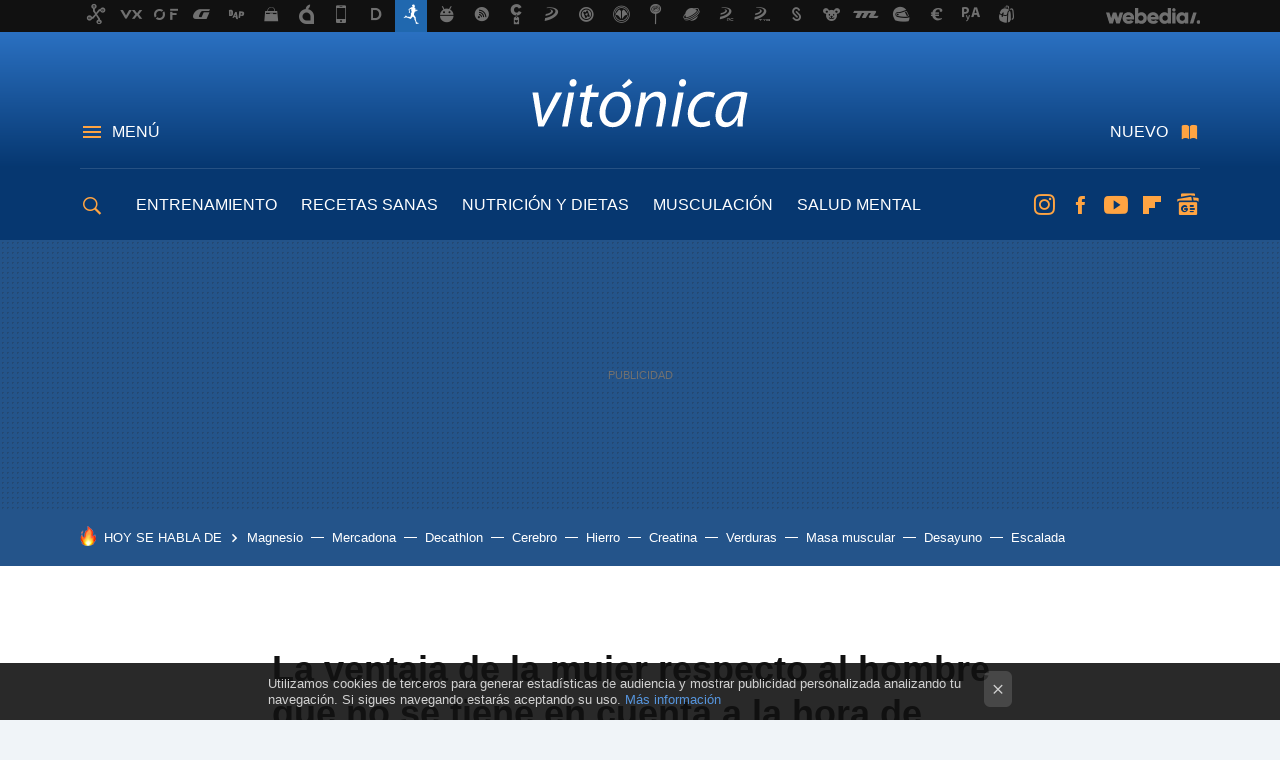

--- FILE ---
content_type: application/javascript; charset=utf-8
request_url: https://fundingchoicesmessages.google.com/f/AGSKWxUgvXJeQbovDWwxdNuHvW0CNxqlV7ttWeutQ9dHUmckcV2TY-ISy8x_QjpgS0Pl4MKRnWyifn-70e5fWlzU5kfEY4hPhDORoBCu_DyFieHkAQRmZyrM2FPyfzupKmTCA4Kjnz1iNQ==?fccs=W251bGwsbnVsbCxudWxsLG51bGwsbnVsbCxudWxsLFsxNzY5MzI4OTI4LDUwMDAwMDAwXSxudWxsLG51bGwsbnVsbCxbbnVsbCxbNyw2XSxudWxsLG51bGwsbnVsbCxudWxsLG51bGwsbnVsbCxudWxsLG51bGwsbnVsbCwxXSwiaHR0cHM6Ly93d3cudml0b25pY2EuY29tL211c2N1bGFjaW9uL3ZlbnRhamEtbXVqZXItcmVzcGVjdG8tYWwtaG9tYnJlLXF1ZS1uby1zZS10aWVuZS1jdWVudGEtYS1ob3JhLWVudHJlbmFyLXBhcmEtZ2FuYXItbWFzYS1tdXNjdWxhciIsbnVsbCxbWzgsIms2MVBCam1rNk8wIl0sWzksImVuLVVTIl0sWzE2LCJbMSwxLDFdIl0sWzE5LCIyIl0sWzE3LCJbMF0iXSxbMjQsIiJdLFsyOSwiZmFsc2UiXV1d
body_size: 114
content:
if (typeof __googlefc.fcKernelManager.run === 'function') {"use strict";this.default_ContributorServingResponseClientJs=this.default_ContributorServingResponseClientJs||{};(function(_){var window=this;
try{
var qp=function(a){this.A=_.t(a)};_.u(qp,_.J);var rp=function(a){this.A=_.t(a)};_.u(rp,_.J);rp.prototype.getWhitelistStatus=function(){return _.F(this,2)};var sp=function(a){this.A=_.t(a)};_.u(sp,_.J);var tp=_.ed(sp),up=function(a,b,c){this.B=a;this.j=_.A(b,qp,1);this.l=_.A(b,_.Pk,3);this.F=_.A(b,rp,4);a=this.B.location.hostname;this.D=_.Fg(this.j,2)&&_.O(this.j,2)!==""?_.O(this.j,2):a;a=new _.Qg(_.Qk(this.l));this.C=new _.dh(_.q.document,this.D,a);this.console=null;this.o=new _.mp(this.B,c,a)};
up.prototype.run=function(){if(_.O(this.j,3)){var a=this.C,b=_.O(this.j,3),c=_.fh(a),d=new _.Wg;b=_.hg(d,1,b);c=_.C(c,1,b);_.jh(a,c)}else _.gh(this.C,"FCNEC");_.op(this.o,_.A(this.l,_.De,1),this.l.getDefaultConsentRevocationText(),this.l.getDefaultConsentRevocationCloseText(),this.l.getDefaultConsentRevocationAttestationText(),this.D);_.pp(this.o,_.F(this.F,1),this.F.getWhitelistStatus());var e;a=(e=this.B.googlefc)==null?void 0:e.__executeManualDeployment;a!==void 0&&typeof a==="function"&&_.To(this.o.G,
"manualDeploymentApi")};var vp=function(){};vp.prototype.run=function(a,b,c){var d;return _.v(function(e){d=tp(b);(new up(a,d,c)).run();return e.return({})})};_.Tk(7,new vp);
}catch(e){_._DumpException(e)}
}).call(this,this.default_ContributorServingResponseClientJs);
// Google Inc.

//# sourceURL=/_/mss/boq-content-ads-contributor/_/js/k=boq-content-ads-contributor.ContributorServingResponseClientJs.en_US.k61PBjmk6O0.es5.O/d=1/exm=ad_blocking_detection_executable,kernel_loader,loader_js_executable/ed=1/rs=AJlcJMztj-kAdg6DB63MlSG3pP52LjSptg/m=cookie_refresh_executable
__googlefc.fcKernelManager.run('\x5b\x5b\x5b7,\x22\x5b\x5bnull,\\\x22vitonica.com\\\x22,\\\x22AKsRol_CJmV0hT0cee7h7KKhqcUaUIK28klM2tAP2JIC64txzNhCzQny14bIanDmSQtKdznRVphQhh9nUSwNKtB8ZbMCKUcZszzKmcA0r15f1ReWDZvehIsE4VvvioUo5tVIgcAZRTzL_5DS324HBM4IzlB12_r1tw\\\\u003d\\\\u003d\\\x22\x5d,null,\x5b\x5bnull,null,null,\\\x22https:\/\/fundingchoicesmessages.google.com\/f\/AGSKWxWgF-SXDBpkZR_u1kkRhFFNFa1_qeFTNkz92Xy7UBJnh7qHNvd7qQKryWZBbGRHibzGjPm3stgukWLAkrFagccy7RXnLyYOA0g6qg8pXOap6G3QyS7IJSThrkNhkBpsLpAcUsi67w\\\\u003d\\\\u003d\\\x22\x5d,null,null,\x5bnull,null,null,\\\x22https:\/\/fundingchoicesmessages.google.com\/el\/AGSKWxXz7O-wt8L7CAYaEGy1mANNf5eUQDY5hkwKRcUvfxnjcx19EbSrC0EVAiS3Ah3Gk5n6jDFDUgAsgoHSpixj6Wid8bVcYU_uolFkJP1ZQCEfPCydoGu9XJWz0p_NMzR7XEq3_w2lUw\\\\u003d\\\\u003d\\\x22\x5d,null,\x5bnull,\x5b7,6\x5d,null,null,null,null,null,null,null,null,null,1\x5d\x5d,\x5b3,1\x5d\x5d\x22\x5d\x5d,\x5bnull,null,null,\x22https:\/\/fundingchoicesmessages.google.com\/f\/AGSKWxXwDOpFFWkePKZetTm4Ga3D50ugq14D0p5CV0AlGmS8QqnskpcGDUOwPhxU9_mkhhIoNrChEN1FhUU__YoJz9li-1axC6EQsH_tVFfNlgfMW83YgbQd3OLUg6SSneJNtYfxxQ_mow\\u003d\\u003d\x22\x5d\x5d');}

--- FILE ---
content_type: application/javascript; charset=utf-8
request_url: https://fundingchoicesmessages.google.com/f/AGSKWxVXZAFLKYF_NbgDnsBrEeBYIcoXwXjKkgxehrkGp0zBq226LQwWD75WX1heAG3Np0Rw99dr-M2XFCBtNxzAO46eLk4ffbExS8OhxZFT_ux7QRVGEHCeKxgreMCiH0NLvv8_WPtIcMRrTQCmuhh2xW0Y2mYEpgOE2sNTQI5Yxb0FHWMgrpQzxjlHxELP/_/ban_m.php?/tools/ad.-page-ad?=ad320x50-_100x480_
body_size: -1288
content:
window['9b7797b6-7f6e-4c11-8361-616c42ad50b2'] = true;